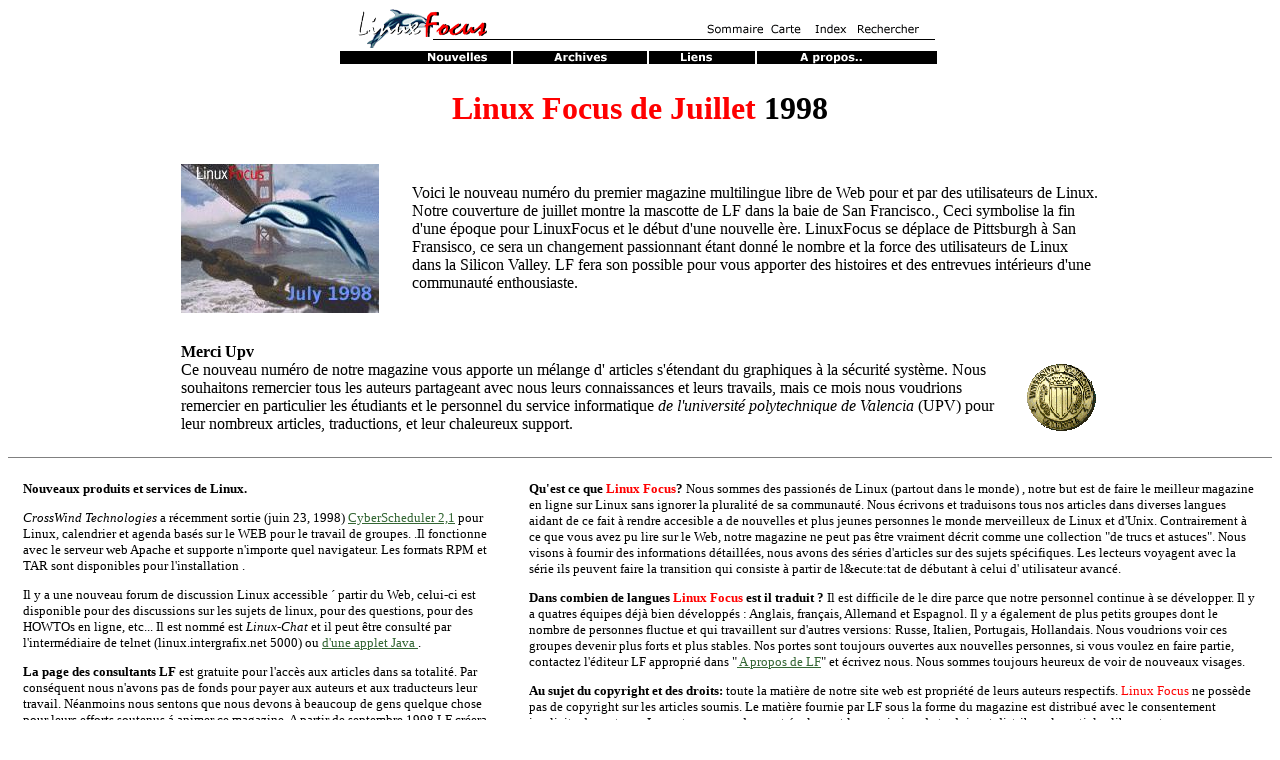

--- FILE ---
content_type: text/html; charset=iso-8859-1
request_url: http://home.linuxfocus.org/Francais/July1998/
body_size: 5707
content:
<!DOCTYPE HTML PUBLIC "-//W3C//DTD HTML 4.0 Transitional//EN">
<HTML lang="fr">
<HEAD>
<META http-equiv="Content-Type" content="text/html; charset=iso-8859-1">
<TITLE>LinuxFocus Juillet 1998 </TITLE>
</HEAD>

<BODY bgcolor="#ffffff"  text="#000000" alink="#336633" link="#336633" vlink="#336633">
<!-- MAP for top navegation bar -->
<MAP name="top">
<AREA shape="rect" coords="367, 9, 418, 30" alt="Page d'accueil" href="../">
<AREA shape="rect" coords="423, 9, 457, 30" alt="Carte" href="../map.html">
<AREA shape="rect" coords="463, 9, 508, 30" alt="Index" href="../Themes/">
<AREA shape="rect" coords="514, 9, 558, 30" alt="Recherche" href="../Search/">
</MAP>
<!-- MAP for bottom navegation bar -->
<MAP name="bottom">
<AREA shape="rect" coords="78, 0, 163, 15"   alt="Nouvelles" href="../../English/News/">
<AREA shape="rect" coords="189, 0, 284, 15"  alt="Archives" href="../Archives/">
<AREA shape="rect" coords="319, 0,  395, 15" alt="Liens" href="../Links/">
<AREA shape="rect" coords="436, 0,  523, 15" alt="A propos de LF" href="../aboutus.html">
</MAP>

<CENTER>
<IMG src="../../common/images/../../common/images/Topbar-fr.gif" width="600" height="40" border="0" alt="[Top Bar]" ismap usemap="#top" ><BR>
<IMG src="../../common/images/../../common/images/Bottombar-fr.gif" width="600" height="21" border="0" alt="[Bottom Bar]" ismap usemap="#bottom">
</CENTER>
<CENTER>
<H1> <FONT color="#ff0000">Linux Focus de Juillet</FONT>   1998</H1>
</CENTER>

<TABLE  align="center" width="75%"  cellspacing="0" cellpadding="15" border="0">

<TR>
<TD>
<IMG src="../../common/images/July1998.jpg" alt="Cover Picture" width="198" height="149" align="left">

</TD>

<TD align="top">
Voici le nouveau num&eacute;ro du premier magazine
multilingue libre de Web pour et par des utilisateurs de Linux.  Notre
couverture de juillet montre la mascotte de LF dans la baie de San Francisco.,
Ceci symbolise la fin d'une &eacute;poque pour  LinuxFocus
et  le d&eacute;but d'une nouvelle
&egrave;re.  
LinuxFocus se d&eacute;place de Pittsburgh &agrave;
San Fransisco, ce sera un changement passionnant &eacute;tant donn&eacute;
le nombre et la force des utilisateurs de Linux dans la Silicon Valley. 
LF fera son possible pour vous apporter des histoires et des entrevues
 int&eacute;rieurs d'une communaut&eacute; enthousiaste.
</TD>


</TR>

<TR>

<TD colspan="2">
<B>Merci Upv</B><BR>
<IMG src="bescut.gif" width="75" height="73" alt="UPV Stamp" align="right">
Ce nouveau num&eacute;ro de notre magazine vous apporte un m&eacute;lange
d' articles s'&eacute;tendant du graphiques &agrave; la s&eacute;curit&eacute;
 syst&egrave;me.  Nous souhaitons remercier tous les auteurs partageant avec nous
leurs connaissances et leurs travails, mais ce mois nous voudrions
remercier en particulier les &eacute;tudiants et le personnel du service
informatique
<I>de l'universit&eacute; polytechnique de Valencia</I> (UPV) pour leur nombreux  articles, traductions, et leur chaleureux
support.
</TD>

</TR>

</TABLE>

<HR size=1 noshade>

<TABLE align="center" width="100%"  cellspacing="0" cellpadding="15" border="0">

<TR>

<TD width="40%" valign="top">

<FONT size=-1>
<B>Nouveaux produits et services de Linux. </B> <BR> 

<P><i> CrossWind Technologies </i> a r&eacute;cemment sortie
(juin 23, 1998) 
<A href="http://www.crosswind.com">
CyberScheduler 2,1</A> pour Linux, calendrier et agenda bas&eacute;s sur le WEB pour le travail de groupes.
.Il fonctionne avec le serveur  web Apache
et supporte n'importe quel navigateur.  Les formats RPM et TAR sont
disponibles pour  l'installation .

</P>

<P>Il y a une nouveau forum de discussion Linux accessible &acute; partir du 
Web, celui-ci est disponible pour des discussions sur les sujets de linux, pour des 
questions, pour des HOWTOs en ligne, etc...  Il est nomm&eacute; est <I>Linux-Chat</I> et il peut &ecirc;tre consult&eacute; par l'interm&eacute;diaire de
telnet (linux.intergrafix.net 5000) ou <A href="http://www.intergrafix.net/linux/java">  d'une applet Java </A>.</P>

<P><B>La page des consultants LF </B> est gratuite 
pour l'acc&egrave;s aux articles dans sa totalit&eacute;.  Par cons&eacute;quent nous
n'avons pas de fonds pour payer aux auteurs et aux traducteurs leur
travail.  N&eacute;anmoins nous sentons que nous devons &agrave; beaucoup de
gens quelque chose pour leurs efforts soutenus &aacute; animer 
ce magazine.  A partir de septembre 1998 LF cr&eacute;era une "page de
consultants", chaque auteur et collaborateur du magazine aura un
petit espace pour pr&eacute;senter ses
qualifications, son d'email ou ses pages Web.  Nous pr&eacute;voyons que ce nouveau
service sera non seulement une bonne mani&egrave;re de r&eacute;tribuer nos
collaborateurs mais &eacute;galement de bonnes sources d'information pour la
communaut&eacute; Linux.</P>


</FONT>

</TD>

<TD  width="60%" valign="top" >

<FONT size=-1>
<P><B>Qu'est ce que <FONT color="#ff0000">Linux Focus</FONT>?</B> Nous
sommes des passion&eacute;s de Linux (partout dans le monde) , notre
but est de faire le meilleur magazine en ligne sur Linux sans
ignorer la pluralit&eacute; de sa communaut&eacute;.  Nous &eacute;crivons et traduisons tous
nos articles dans diverses langues aidant de ce fait &agrave; rendre accesible 
a de nouvelles et plus jeunes personnes le monde merveilleux de Linux et
d'Unix.  Contrairement &agrave; ce que vous avez pu lire sur le Web, notre
magazine ne peut pas &ecirc;tre vraiment d&eacute;crit comme une collection "de trucs et astuces".
Nous visons
&agrave; fournir des informations d&eacute;taill&eacute;es, nous avons des s&eacute;ries
d'articles sur des sujets sp&eacute;cifiques. Les lecteurs
voyagent avec la s&eacute;rie ils peuvent faire la transition qui consiste &agrave;
partir de l&ecute:tat de d&eacute;butant &agrave; celui d' utilisateur avanc&eacute;.
</P>

<P><B>Dans combien de langues <FONT color="#ff0000"> Linux Focus</FONT> est il traduit ?</B>
Il est difficile de le dire parce que notre personnel continue &agrave; se d&eacute;velopper.  
Il y a quatres &eacute;quipes  d&eacute;j&agrave; bien
d&eacute;velopp&eacute;s :  Anglais, fran&ccedil;ais, Allemand
et Espagnol.  Il y a &eacute;galement de plus petits groupes dont le nombre
de personnes fluctue  et qui travaillent sur d'autres versions:  Russe,
Italien, Portugais, Hollandais.  Nous voudrions voir ces groupes 
devenir plus forts et plus stables.  Nos portes sont toujours ouvertes
aux nouvelles personnes, si vous voulez en faire partie, contactez 
l'&eacute;diteur  LF appropri&eacute; dans "<A href="../aboutus.html"> A propos de LF</A>" et
&eacute;crivez nous.  Nous sommes toujours heureux de voir de nouveaux
visages.
</P>


<P><B>Au sujet du copyright et des droits:</B> toute la
mati&egrave;re de notre site web est propri&eacute;t&eacute; de leurs auteurs 
respectifs.  <FONT color="#ff0000"> Linux Focus</FONT> ne poss&egrave;de pas
de copyright sur les articles soumis.  Le mati&egrave;re fournie par LF
sous la forme du magazine est distribu&eacute; avec le consentement implicite
des auteurs.  Les auteurs nous donnent &eacute;galement la permission de
traduire et distribuer les articles librement par
l'interm&eacute;diaire du Web, ftp, tous les autres medias, toujours dans le
contexte du magazine.  LF autorise seulement l'usage
non-commercial de ses articles.  Pour utiliser des articles et des
traductions de LF dans des buts commerciaux vous devez en demander la
permission explicite aupr&egrave;s des auteurs et/ou de l'&eacute;ditorial de LF.
</P> 


</FONT>

</TD>

</TR>


<TR>
<TD colspan="2">
<H2>Nos Sponsors</H2>
      <A href="http://www.nova.es"><IMG src="../../common/sponsors/nova.gif" alt="Nova Internet" width="100" height="100"></A>
      <A href="http://www.ctv.es"><IMG src="../../common/sponsors/ctv.gif" alt="CTV" width="100" height="100"></A>
      <A href="http://www.penguincomputing.com"><IMG src="../../common/sponsors/penguinc.gif" alt="Penguin Computing" width="160" height="80"></A>
      <HR size=1 noshade>

      <H3><FONT face="Helvetica, Arial" color="#660033">Table des mati&egrave;res</FONT></H3>
       <H4><FONT face="Helvetica, Arial" color="#660033">Revues De Mat&eacute;riel Et De Logiciel</FONT></H4>
       <UL>
      <LI>
      <IMG src="../../common/images/frame.gif" border="0" height="" width="" alt="" align="absmiddle">
      </A>
      <A href="article55.html">La suite de StarOffice (Le traitement de texte) </A> 
      par <A href="mailto:iripoll@disca.upv.es"> Ismael Ripoll  </A>  
      <BR>C'est le deuxi&egrave;me article sur la suite StarOffice.
 Dans le premier, après pass&eacute; en revue la
suite enti&egrave;re, nous nous sommes concentr&eacute;s sur la conception des
pr&eacute;sentations.  Maintenant, avec le deuxi&egrave;me article sur cette
s&eacute;rie, nous ferons face &agrave; l'outil principal des suites bureautiques:
  l'&eacute;diteur de texte.      

</LI>

      <LI>
      <IMG src="../../common/images/frame.gif" border="0" height="" width="" alt="" align="absmiddle">
      </A>
      <A href="article59.html">  MySQL.  Un serveur de base de donn&eacute;es</A> 
      par <A href="mailto:fgcia@correoweb.com"> Jose M. Fern&aacute;ndez   </A> 
      <BR>MySQL est un serveur de base de donn&eacute;es de SQL (langage
d'interrogation structur&eacute;) support&eacute; par un certain nombre de
plate-formes, y compris Linux. 
</LI>
      <LI>
      <IMG src="../../common/images/frame.gif" border="0" height="" width="" alt="" align="absmiddle">
      </A>
      <A href="article52.html">  Enlightenment  </A> 
      par <A href="mailto:coreyg@mindspring.com"> Geoffrey W. Corey  </A>
      <BR>Enlightenment   est un gestionnaire de fen&ecirc;tr&egrave;s fortement
param&eacute;trable pour Linux. Cet article expose les fonctionnalités,
l'installation, et la personnalisation d'Enlightenment.
 La version en cours d'Enlightenment  est
encore consid&eacute;r&eacute;e comme une version de d&eacute;veloppement.  Vous devez avoir 
une bonne connaissance des processus de compilation sous Linux.      
</LI>
      </UL>

      <H4><FONT face="Helvetica, Arial" color="#660033">Syst&egrave;me</FONT></H4>
      <UL>
      <LI>
      <IMG src="../../common/images/frame.gif" border="0" height="" width="" alt="" align="absmiddle">
      </A>

      <A href="article60.html">Ajouter la s&eacute;curit&eacute; aux distributions standard de Linux  </A> 
      par <A href="mailto:mike@westphila.net">  Michael Jastremski   </A> 
      <BR>Cet article discute des moyens par lesquels les administrateurs de systèmes Linux
      peuvent stopper les intrus.  Il
      discute plusieurs voies d'am&eacute;lioration sur la s&eacute;curit&eacute; des syst&egrave;mes 
Linux. </LI>



      <LI>
      <IMG src="../../common/images/frame.gif" border="0" height="" width="" alt="" align="absmiddle">
      </A>
   <A href="article61.html"> TCPD et pare-feux avec IPFWADM  </A> 
      par <A href="mailto:javipolo@infomail.lacaixa.es" >  Javi Polo   </A> 
      <BR>Cet article décrit brièvement comment configurer les services inetd afin d'améliorer la sécurité de votre système. Les détails
     se concentrent sur l'outils IPFWADM pour administrer et configurer les services inetd.</LI>
      </UL>
     <H4><FONT face="Helvetica, Arial" color="#660033">Programmation</FONT></H4>

     <UL>

     <LI>
      <IMG src="../../common/images/frame.gif" border="0" height="" width="" alt="" align="absmiddle">
      </A>

      <A href="article57.html"> Programmer en Java. Partie I</A> 
      par <A href="mailto:fgcia@correoweb.com"> Jose M. Fern&aacute;ndez </A> 
      <BR>Voici le premier article d'une série sur la programmation en Java.
 La première partie décriera le langage Java, ses
caractéristiques générales et les sources d'informations utiles.</LI>


      <LI>
      <IMG src="../../common/images/frame.gif" border="0" height="" width="" alt="" align="absmiddle">
      </A>
     <A href="article58.html">Didacticiel SQL Partie II </A> 
      par <A href="mailto:manu@europa3.com"> Manuel Soriano   </A> 
      <BR>la seconde partie de ce didacticiel décrit plusieurs instructions de base du langage SQL.</LI>
     </UL>

     <H4><FONT face="Helvetica, Arial" color="#660033">Le coin du Graphiste</FONT></H4>
    <UL>
      <LI>
      <IMG src="../../common/images/frame.gif" border="0" height="" width="" alt="" align="absmiddle">
      </A>
      <A href="article51.html">
      Créer et éditer une Animation avec GIMP </A> 
      par <A href="mailto:phil@ryoko.cis.pitt.edu"> Phil Ross </A>
      <BR>Dans cet article nous allons décrire queques techniques simples de création et d'édition d'animation grace au logiciel GIMP.
      </LI>

      <LI>
      <IMG src="../../common/images/frame.gif" border="0" height="" width="" alt="" align="absmiddle">
      </A>
      <A href="article50.html">Conception de structure itérative avec POVRAY. Partie III  </A> 
      par <A href="mailto:acastro@ctv.es"> Antonio Castro  </A>
     <BR>Cette article est le troisième de la série POVRAY. En juillet, l'auteur explore l'utilisation
	des structure itératives et les superbes images qu'elles peuvent générer.</LI>
       <LI>
        <IMG src="../../common/images/frame.gif" border="0" height="" width="" alt="" align="absmiddle">
      </A>
      <A href="article62.html"> RenderMan: Les bases du placement des Cameras</A> 
      par <A href="mailto:ccgrau@disca.upv.es"> Carlos Calzada   </A> 
      <BR>Dans ce second article sur RenderMan, nous verons la configutation et le positionnement
       de la camera, mais aussi quelques effets sp&eacute;ciaux. Bien que le positionnement ne soit
	pas aussi intuitif qu'avec Pov-Ray, il est plus performant en terme de trajectoire de caméras. Une partie
	de ce dernier point sera traitée dans un troisième article.</LI>
     </UL>
     <H4><FONT face="Helvetica, Arial" color="#660033">Les notions de bases d'UNIX</FONT></H4>
      <UL>
      <LI>
      <IMG src="../../common/images/frame.gif" border="0" height="" width="" alt="" align="absmiddle">
      </A>
     <A href="article53.html">  
     Expressions Régulieres</A> 
      par <A href="mailto:guido@bearix.oche.de"> Guido Socher  </A>
      <BR>Les expressions régulières peuvent &ecirc;tre utilisées pour des recherches ou des modifications dans des fichiers textes.
     Elles peuvent &ecirc;tre utilisées dans beaucoup d'éditeurs, d'outils de recherche et de langages.</LI>
      </UL>
  <H4><FONT face="Helvetica, Arial" color="#660033">Le coin du Noyau</FONT></H4>
           <UL>
      <LI>
      <IMG src="../../common/images/frame.gif" border="0" height="" width="" alt="" align="absmiddle">
      </A>
      <A href="article56.html">Linux Temps Réel. Partie II </A> 
      par <A href="mailto:iripoll@disca.upv.es"> Ismael Ripoll  </A>
       <FONT color="#006699">(Cet article est en cours de traduction)</FONT>
      <BR>Dans cette seconde partie de Linux Temps réel, l'auteur nous montre un aspect plus
	pratique de Linux RT. Dans le préambule, l'auteur passe rapidement en revue un nouveau système
	d'exploitation temps réel: Linux KURT</LI>
      </UL>
       <H4><FONT face="Helvetica, Arial" color="#660033">Interviews</FONT></H4>
       <UL>  
      <LI>
      <IMG src="../../common/images/frame.gif" border="0" height="" width="" alt="" align="absmiddle">
      </A>
      <A href="article54.html"> Linux au service des artistes chez BUF COMPAGNIE  </A> 
      par <A href="mailto:vidalc@club-internet.fr"> Charles Vidal  </A>  
      <BR>BUF Companie un des grands noms de l'image de synthèse, nous explique comment et pourquoi ils utilisent linux
        comme serveur de calculs. On y apprend aussi comment une société privée utilise le logiciel libre.      </LI>
      </UL>
</TD>

</TR>

</TABLE>


<!-- ARTICLE FOOT -->
<BR clear="all">
<CENTER>
<TABLE width="95%">
<TR>
 <TD align="center" bgcolor="#666666">
  <FONT color="#ffffff">
  This website is maintained by Miguel Angel Sepulveda<BR>
 <B>&copy; 1998  LinuxFocus</B>
  </FONT>
 </TD>
</TR>

</TABLE>
</CENTER>



</BODY>

</HTML>






